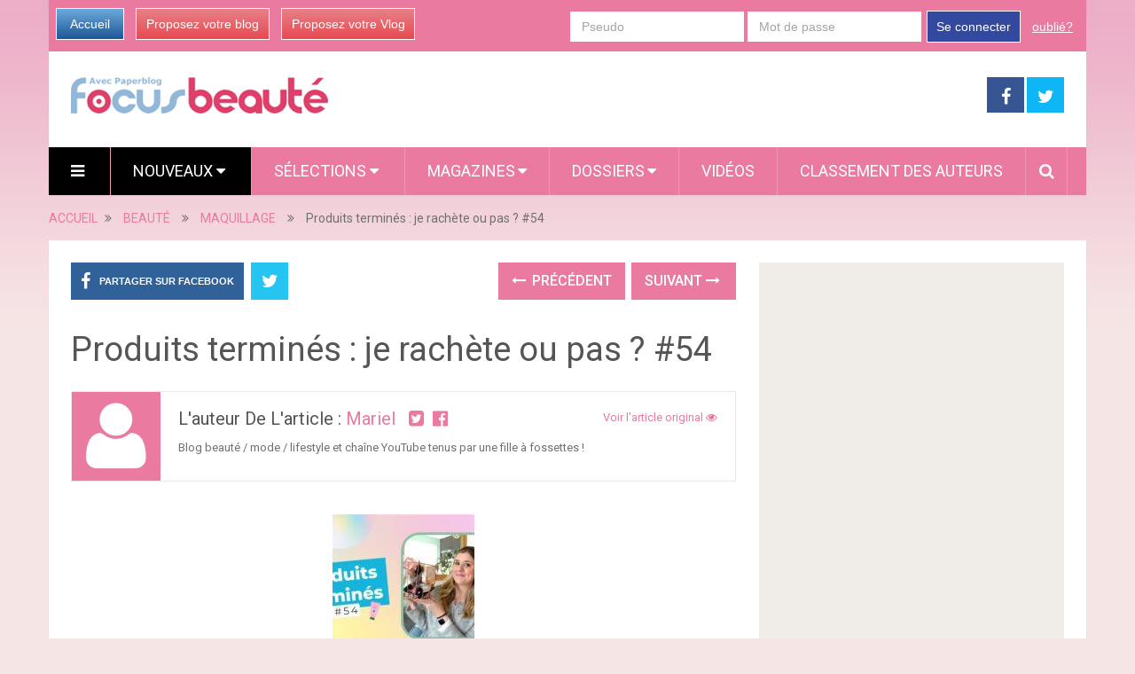

--- FILE ---
content_type: text/html; charset=utf-8
request_url: https://www.focus-beaute.com/9897181/produits-termines-je-rachete-ou-pas-54/
body_size: 11208
content:

<!DOCTYPE html>
<html class="no-js" lang="fr" prefix="og: http://ogp.me/ns#">
<head itemscope itemtype="http://schema.org/WebSite">
    <meta charset="UTF-8">
    <!-- Always force latest IE rendering engine (even in intranet) & Chrome Frame -->
    <!--[if IE ]>
    <meta http-equiv="X-UA-Compatible" content="IE=edge,chrome=1">
    <![endif]-->
    <link rel="profile" href="https://gmpg.org/xfn/11" />
    <meta name="viewport" content="width=device-width, initial-scale=1, maximum-scale=1">
    <meta name="apple-mobile-web-app-capable" content="yes">
    <meta name="apple-mobile-web-app-status-bar-style" content="black">
    
    <meta name="description" lang="fr" content="Lien utile : – Quand, comment, et pourquoi utiliser du rétinol ? Produits mentionnés : – Après-shampoing n°5 Olaplex*– Bond Protector n°9 Olaplex*– Shampoing hydratant Franck Provost– Conditioner Momo Davines*– Huile de" />
    
    
    
     <link rel="image_src" href="https://media.focus-beaute.com/i/989/9897181/produits-termines-rachete-54-T-wXY0Qt.jpeg" />
     <meta property="og:image" content="https://media.focus-beaute.com/i/989/9897181/produits-termines-rachete-54-T-wXY0Qt.jpeg"/>
     <meta name="twitter:image" content="https://media.focus-beaute.com/i/989/9897181/produits-termines-rachete-54-T-wXY0Qt.jpeg" />
     
    
   
   
    <link rel="amphtml" href="https://www.focus-beaute.com/9897181/produits-termines-je-rachete-ou-pas-54/amp">
   

    <meta property="og:locale" content="fr_FR" />
    <meta property="og:type" content="website" />
    <meta property="og:title" content="Produits terminés : je rachète ou pas ? #54" />
    <meta property="og:description" content="Lien utile : – Quand, comment, et pourquoi utiliser du rétinol ? Produits mentionnés : – Après-shampoing n°5 Olaplex*– Bond Protector n°9 Olaplex*– Shampoing hydratant Franck Provost– Conditioner Momo Davines*– Huile de" />
    <meta property="og:url" content="" />
    <meta property="og:site_name" content="Focus Beauté" />

    <meta itemprop="name" content="Focus Beauté" />
    <meta itemprop="url" content="/9897181/produits-termines-je-rachete-ou-pas-54/" />
    <title>Produits terminés : je rachète ou pas ? #54</title>
    <script type="text/javascript">document.documentElement.className = document.documentElement.className.replace( /\bno-js\b/,'js' );</script>
    
<link rel="shortcut icon" href="https://media.focus-beaute.com/assets/htdocs/FOCUSBEAUTE_favicon.ico" /> 
<link rel="shortcut icon" href="https://media.focus-beaute.com/assets/htdocs/FOCUSBEAUTE_favicon.png" />

    
    

    
  
<script async src="https://www.googletagmanager.com/gtag/js?id=G-E1G4262Q7K"></script>
<script>
  window.dataLayer = window.dataLayer || [];
  function gtag(){dataLayer.push(arguments);}
  gtag('js', new Date());

  gtag('config', 'G-E1G4262Q7K');
</script>


<script type='text/javascript'>
var googletag = googletag || {};
googletag.cmd = googletag.cmd || [];
(function() {
var gads = document.createElement('script');
gads.async = true;
gads.type = 'text/javascript';
var useSSL = 'https:' == document.location.protocol;
gads.src = (useSSL ? 'https:' : 'http:') + 
'//www.googletagservices.com/tag/js/gpt.js';
var node = document.getElementsByTagName('script')[0];
node.parentNode.insertBefore(gads, node);
})();
</script>
<script async src="https://pagead2.googlesyndication.com/pagead/js/adsbygoogle.js?client=ca-pub-1477165941412241" crossorigin="anonymous"></script>

<script type='text/javascript'>
googletag.cmd.push(function() {
googletag.defineSlot('/1035235/focusbeaute-top-banner', [728, 90], 'div-gpt-ad-1421683197383-0').addService(googletag.pubads());
googletag.defineSlot('/1035235/focusbeaute-grand-pave', [300, 600], 'div-gpt-ad-1421683600394-0').addService(googletag.pubads());
googletag.defineSlot('/1035235/focusbeaute-skyscraper', [160, 600], 'div-gpt-ad-1421683873953-0').addService(googletag.pubads());
googletag.defineSlot('/1035235/focusbeaute-second-pave', [300, 600], 'div-gpt-ad-1458314248772-0').addService(googletag.pubads());
googletag.defineSlot('/1035235/focusbeaute-footer', [728, 90], 'div-gpt-ad-1421684271541-0').addService(googletag.pubads());
googletag.defineSlot('/1035235/FR-mobile-top', [320, 100], 'div-gpt-ad-1445416587154-0').addService(googletag.pubads());
googletag.defineSlot('/1035235/Focus_Mobile_pave1', [300, 250], 'div-gpt-ad-1454058193744-0').addService(googletag.pubads());
googletag.defineSlot('/1035235/Focus_Mobile_Pave2', [300, 250], 'div-gpt-ad-1454058193744-1').addService(googletag.pubads());
googletag.defineSlot('/1035235/Justpremium', [1, 1], 'div-gpt-ad-1455719450554-0').addService(googletag.pubads());
googletag.defineSlot('/1035235/Focus-PavéSimilar', [300, 250], 'div-gpt-ad-1456307573270-0').addService(googletag.pubads());

googletag.pubads().enableSingleRequest();
googletag.enableServices();
});
</script>






    
<link rel='stylesheet' id='stylesheet-css' href='https://media.focus-beaute.com/focusbeaute/css/focusbeaute-f905ea8b.css' type='text/css' media='all' />
  


<script type='text/javascript'>
/* <![CDATA[ */
var mts_customscript = {"responsive":"1","nav_menu":"both"};
/* ]]> */
</script>

    
<script type='text/javascript' src='https://media.focus-beaute.com/focusbeaute/js/focusbeaute-b10fbcba.js'></script>
  


<!--[if IE 7]>
<link rel="stylesheet" href="/wp-content/plugins/wp-review-pro/assets/css/wp-review-ie7.css">
<![endif]-->
<link href="//fonts.googleapis.com/css?family=Roboto:normal|Roboto:500&amp;subset=latin" rel="stylesheet" type="text/css">
<style type="text/css">
#logo a { font-family: 'Roboto'; font-weight: normal; font-size: 44px; color: #ea7a9f; }
.primary-navigation li, .primary-navigation li a { font-family: 'Roboto'; font-weight: normal; font-size: 18px; color: #ffffff;text-transform: uppercase; }
.latestPost .title, .latestPost .title a { font-family: 'Roboto'; font-weight: normal; font-size: 24px; color: #555555;line-height: 36px; }
.single-title { font-family: 'Roboto'; font-weight: normal; font-size: 38px; color: #555555;line-height: 53px; }
body { font-family: 'Roboto'; font-weight: normal; font-size: 16px; color: #707070; }
.widget .widget-title { font-family: 'Roboto'; font-weight: 500; font-size: 18px; color: #555555;text-transform: uppercase; }
#sidebars .widget { font-family: 'Roboto'; font-weight: normal; font-size: 16px; color: #707070; }
.footer-widgets { font-family: 'Roboto'; font-weight: normal; font-size: 14px; color: #707070; }
a:hover {color: #ea7a9f !important;}
h1 { font-family: 'Roboto'; font-weight: normal; font-size: 38px; color: #555555; }
h2 { font-family: 'Roboto'; font-weight: normal; font-size: 34px; color: #555555; }
h3 { font-family: 'Roboto'; font-weight: normal; font-size: 30px; color: #555555; }
h4 { font-family: 'Roboto'; font-weight: normal; font-size: 28px; color: #555555; }
h5 { font-family: 'Roboto'; font-weight: normal; font-size: 24px; color: #555555; }
h6 { font-family: 'Roboto'; font-weight: normal; font-size: 20px; color: #555555; }
</style>





</head>
<body id ="blog" class="home blog main" itemscope itemtype="http://schema.org/WebPage">       
  
  

  
  
  <script type="text/javascript" src="https://ads.ayads.co/ajs.php?zid=8253"></script>
  
  

    <div class="main-container">
        <header class="main-header" role="banner" itemscope itemtype="http://schema.org/WPHeader">
            <div class="container">
            <div class="login-box mobile-hidden">
       <div class="left-buttons">
        <a href="/" class="btn-blue">Accueil</a>
        <a href="/accounts/inscription/blogger/" class="btn-red mobile-hidden">Proposez votre blog</a>
        
        <a href="/accounts/inscription/vlogger/" class="btn-red">Proposez votre Vlog</a>
        
       </div>
       
       <div class="right-buttons mobile-hidden">
        
            
         <form action="/accounts/login/" method="post">
          <div>
           <fieldset class="inp-text">
            
            <input type="text" name="username" placeholder="Pseudo" class="login-field">
           </fieldset>
           <fieldset class="inp-text">
            
            <input type="password" name="password" placeholder="Mot de passe"  class="login-field">
           </fieldset>
           
           <fieldset class="btn-login">
            <input type="hidden" name="next" value="/9897181/produits-termines-je-rachete-ou-pas-54/">
            <button type="submit">Se connecter</button>
           </fieldset>
           <a href="/users/password_reset/" class="lost-password">oublié?</a>
          </div>
         </form>
        
         </div>
      </div>
      <div id="header">
          <div class="logo-wrap mobile-hidden">
            <h1 id="logo" class="image-logo" itemprop="headline">
              <a href="/">
                <img src="https://media.focus-beaute.com/assets/images/logo-focusbeaute.png"
                     alt="Focus Beauté"
                     width="290"
                     height="41">
              </a>
            </h1><!-- END #logo -->
          </div>
         
                                  <div class="header-search mobile-hidden" style="width: 728px !important; margin-top: 5px !important; margin-bottom: 5px !important;max-width: 728px !important;">
                                  
  <!-- focusbeaute-top-banner -->
   
  <div id='div-gpt-ad-1421683197383-0' style='width:728px; height:90px;'>
  <script type='text/javascript'>
  googletag.cmd.push(function() { googletag.display('div-gpt-ad-1421683197383-0'); });
  </script>
  </div>
  

                                       
                                            </div>
                    
        <div class="header-social mobile-hidden">
            <a href="https://www.facebook.com/pages/Focus-Beaut%C3%A9/635341486561146" class="header-facebook" style="background: #375593" target="_blank"><span class="fa fa-facebook"></span></a>
            <a href="https://twitter.com/focus_beaute" class="header-twitter" style="background: #0eb6f6" target="_blank"><span class="fa fa-twitter"></span></a>


        </div>

                                                                        <div class="primary-navigation" role="navigation" itemscope itemtype="http://schema.org/SiteNavigationElement">
                                                    <nav id="navigation" class="clearfix">
                                
                                <div href="#" class="header-menu mobile-only">
                                  
                                  <img src="https://media.focus-beaute.com/assets/images/logo-beaute-mobile.png" width="200" height="28" alt="Focus Beauté" />
                                  <div style="margin-right: 5px; margin-left: auto; float: right; margin-top: 5px; width: 150px;">
                                  
<a href="https://www.facebook.com/sharer/sharer.php?u=https%3A//www.focus-beaute.com/9897181/produits-termines-je-rachete-ou-pas-54/" target="_blank" class="header-menu-link"><i class="fa fa-facebook-square"></i></a>
<a href="https://twitter.com/intent/tweet?text=Produits%20termin%C3%A9s%20%3A%20je%20rach%C3%A8te%20ou%20pas%20%3F%20%2354 https%3A//www.focus-beaute.com/9897181/produits-termines-je-rachete-ou-pas-54/ via @focus_beaute" target="_blank" class="header-menu-link"><i class="fa fa-twitter-square"></i></a>

                                  <a href="#"  class="toggle-mobile-menu header-menu-link"><i class="fa fa-bars"></i></a>
                                  </div>
                                </div>

<ul id="menu-primary-menu" class="menu clearfix">

  

<li id="menu-item-hamburger" class="menu-item menu-item-type-custom menu-item-object-custom current-menu-item current_page_item menu-item-home menu-item-ham mobile-hidden"><a href="#"  class="launch-hamburger header-menu-link"><i class="fa fa-bars"></i></a></li>

<li id="menu-item-99" class="menu-item menu-item-type-taxonomy menu-item-object-category current-menu-item menu-item-99 wpmm-custom-colors menu-item-wpmm-megamenu menu-item-wpmm-taxonomy wpmm-category"><a title="" target="" rel="" href="/" data-menu_item="99" data-object="category" data-object_id="3" data-show="posts" data-pagination="1" data-excerpts="0" data-subcategories="" data-authors="1" data-thumbnails="1" data-dates="1" data-colorscheme="wpmm-custom-colors">Nouveaux <i class="fa fa-caret-down wpmm-megamenu-indicator"></i> </a></li>
<li id="menu-item-register" class="menu-item menu-item-type-taxonomy menu-item-object-category mobile-only"><a title="" target="" rel="" href="/accounts/inscription/blogger/"> Proposez votre blog</a></li>
<li id="menu-item-87" class="menu-item menu-item-type-taxonomy menu-item-object-category menu-item-87 wpmm-custom-colors menu-item-wpmm-megamenu menu-item-wpmm-taxonomy wpmm-category"><a title="" target="" rel="" href="/selected-articles/" data-menu_item="87" data-object="category" data-object_id="3" data-show="posts" data-pagination="1" data-excerpts="0" data-subcategories="" data-authors="1" data-thumbnails="1" data-dates="1" data-colorscheme="wpmm-custom-colors">Sélections <i class="fa fa-caret-down wpmm-megamenu-indicator"></i> </a></li>
<li id="menu-item-68" class="menu-item menu-item-type-post_type menu-item-object-page menu-item-has-children menu-item-magazines"><a title="" target="" rel="" href="#">Magazines</a>
    <ul class="sub-menu">
      
      <li id="menu-item-soins-corporels" class="menu-item menu-item-type-post_type menu-item-object-page" ><a  href="/soins-corporels/">Soins</a></li>
      
      <li id="menu-item-coiffure" class="menu-item menu-item-type-post_type menu-item-object-page" ><a  href="/coiffure/">Coiffure</a></li>
      
      <li id="menu-item-maquillage" class="menu-item menu-item-type-post_type menu-item-object-page" ><a  href="/maquillage/">Maquillage</a></li>
      
      <li id="menu-item-fait-maison" class="menu-item menu-item-type-post_type menu-item-object-page" ><a  href="/fait-maison/">Fait Maison</a></li>
      
    </ul>
</li>
<li id="menu-item-68" class="menu-item menu-item-type-post_type menu-item-object-page menu-item-has-children menu-item-dossiers hide-search"><a title="" target="" rel="" href="#">Dossiers</a>
    <ul class="sub-menu">
        
<li id="menu-item-124" class="menu-item menu-item-type-post_type menu-item-object-page"><a title="" target="" rel="" href="/dossier/beaute/produits-termines/">Produits terminés</a></li>

<li id="menu-item-124" class="menu-item menu-item-type-post_type menu-item-object-page"><a title="" target="" rel="" href="/dossier/beaute/cheveux/">Cheveux</a></li>

<li id="menu-item-124" class="menu-item menu-item-type-post_type menu-item-object-page"><a title="" target="" rel="" href="/dossier/beaute/mascara/">Mascara</a></li>

<li id="menu-item-124" class="menu-item menu-item-type-post_type menu-item-object-page"><a title="" target="" rel="" href="/dossier/beaute/maquillage/">Maquillage</a></li>

        
        <li id="menu-item-121" class="menu-item menu-item-type-post_type menu-item-object-page"><a title="" target="" rel="" href="/dossier/beaute/">Tous les dossiers</a></li>
        
        
    </ul>
</li>

<li id="menu-item-68" class="menu-item menu-item-type-taxonomy menu-item-object-category menu-item-68 hide-search"><a title="" target="" rel="" href="/videos/">Vidéos</a></li>
<li id="menu-item-70" class="menu-item menu-item-type-taxonomy menu-item-object-category menu-item-70 hide-search"><a title="" target="" rel="" href="/users/top/">Classement des auteurs</a></li>
<style type="text/css">
  #menu-item-search-field:hover {background: transparent !important;};
</style>
<li id="menu-item-search-field" class="menu-item menu-item-type-taxonomy menu-item-object-category menu-item-search" style="display: none; width: 550px; padding-left: 5px;
padding-right: 5px;">
<form method="get" id="searchform" class="search-form" action="/recherche/" _lpchecked="1" style="margin-top: 5px;">
    <fieldset>
        <input type="hidden" name="where" value="magazine" />
        <input type="text" name="query" id="s" value="" placeholder="Que cherchez vous ?"  autocomplete="off" />
        <input id="search-image" class="sbutton" type="submit" value=""/>
        <i class="fa fa-search"style="margin-right: 0;"></i>
    </fieldset>
</form></li>
<li id="menu-item-search" class="menu-item menu-item-type-taxonomy menu-item-object-category menu-item-search hide-search"><a id="search-popin"  href="#" style="padding-left: 15px !important;
padding-right: 10px !important;"><i class="fa fa-search"></i></a></li>


<li id="menu-item-login" class="menu-item menu-item-type-taxonomy menu-item-object-category mobile-only"> <a href="/accounts/login/">Se connecter</a></li>




</ul>                                                           </nav>
                        </div>
                        <div class="clear" id="catcher"></div>
                    
                </div><!--#header-->
            </div><!--.container-->        
        </header>

<div class="breadcrumb" itemscope itemtype="https://schema.org/BreadcrumbList">
  <div itemscope itemprop="itemListElement" itemtype="https://schema.org/ListItem" class="root"><a itemprop="item" href="/" rel="nofollow"><span itemprop="name">ACCUEIL</span></a><meta itemprop="position" content="1" /></div>
  <div><i class="fa fa-angle-double-right"></i></div>
  
  <div itemscope itemprop="itemListElement" itemtype="https://schema.org/ListItem"><a itemprop="item" href="/beaute/"><span itemprop="name">BEAUTÉ</span></a><meta itemprop="position" content="2" /></div>
  <div><i class="fa fa-angle-double-right"></i></div>
  
  <div itemscope itemprop="itemListElement" itemtype="https://schema.org/ListItem"><a itemprop="item" href="/maquillage/"><span itemprop="name">MAQUILLAGE</span></a><meta itemprop="position" content="3" /></div>
  <div><i class="fa fa-angle-double-right"></i></div>
  
  <div itemscope itemprop="itemListElement" itemtype="https://schema.org/ListItem"><span itemprop="name">Produits terminés : je rachète ou pas ? #54</span><meta itemprop="position" content="4" /></div>
</div>

<div id="page" class="single">
  <article class="article" itemscope itemtype="http://schema.org/BlogPosting">
          
  
    <div id="content_box" >
      <div id="post-22" class="g post post-22 type-post status-publish format-standard has-post-thumbnail hentry category-life category-other category-stories tag-tag1 has_thumb">
          <div class="single_post">
            <header>
              
              <div class="mobile-hidden">
                
<!-- Start Share Buttons -->
<div class="shareit header-social single-social  both">
    <ul class="rrssb-buttons clearfix">
        <li class="facebook">
            <a target="_blank" href="https://www.facebook.com/sharer/sharer.php?u=https%3A//www.focus-beaute.com/9897181/produits-termines-je-rachete-ou-pas-54/" class="popup">
                <span class="icon"><i class="fa fa-facebook"></i></span>
                <span class="text">Partager sur Facebook</span>
            </a>
        </li>
        
        <li class="twitter">
            <a target="_blank" href="https://twitter.com/intent/tweet?text=Produits%20termin%C3%A9s%20%3A%20je%20rach%C3%A8te%20ou%20pas%20%3F%20%2354 https%3A//www.focus-beaute.com/9897181/produits-termines-je-rachete-ou-pas-54/ via @focus_beaute" class="popup">
                <span class="icon"><i class="fa fa-twitter"></i></span>
            </a>
        </li>
        
    </ul>
</div>
<!-- end Share Buttons -->
                
                
                
<div class="single-prev-next">
  
  <a href="/9895227/comment-s-habiller-pour-aller-a-la-montagne-en-hiver/" rel="prev"><i class="fa fa-long-arrow-left"></i> Précédent</a>
  
  
  <a href="/9898725/faits-divers-enquetes-7-podcasts-a-decouvrir/" rel="next">Suivant <i class="fa fa-long-arrow-right"></i></a>
  
</div>
                
              </div>
              <h1 class="title single-title entry-title" itemprop="headline">Produits terminés : je rachète ou pas ? #54</h1>
              <div class="post-info">
                
                
                

             

                
              </div>
              <div class="postauthor">
              <div class="author-wrap">
                
                
              <img src="https://media.focus-beaute.com/assets/images/avatar-100x100.png" class='avatar avatar-168 photo mobile-hidden' height='100' width='100' alt=""/>
          
                <h5 class="vcard">
                  L'auteur de l'article :
                  
                  <a href="/users/leblogdeneroli/">Mariel</a>
                  
                  &nbsp;
                  
                  <a target="_blank" href="https://twitter.com/leblogdeneroli"><i class="fa fa-twitter-square"></i></a>&nbsp;
                  
                  
                  <a target="_blank"  href="https://www.facebook.com/LeBlogDeNeroli"><i class="fa fa-facebook-official"></i></a>&nbsp;
                  
                  
                </h5>
                
                <span class="author-posts">
                  
                    
                    <a target="_blank" class="original" href="https://www.leblogdeneroli.com/2023/02/12/produits-termines-54/">
                    
                      Voir l'article original
                      <i class="fa fa-eye"></i>
                    </a>
                  
                </span>


                
                <p class="social mobile-hidden">
                Blog beauté / mode / lifestyle et chaîne YouTube tenus par une fille à fossettes !
                </p>  
                
              </div>
            </div>
            </header><!--.headline_area-->
            
            <div class="post-single-content box mark-links entry-content">
            
                
                
                 <div class="desktop-hidden mobile-only">
                  
<!-- /1035235/FR-mobile-top -->
<div id='div-gpt-ad-1586190982821-0' style='width: 320px; height: 100px;'>
  <script>
    googletag.cmd.push(function() { googletag.display('div-gpt-ad-1586190982821-0'); });
  </script>
</div>


                 </div>
                
                
                
                                                          <div class="thecontent" itemprop="articleBody">
                                                          <img src="https://media.paperblog.fr/i/989/9897181/produits-termines-rachete-54-L-iG6Owu.jpeg" alt="Produits terminés : je rachète ou pas ? #54" title="Produits terminés : je rachète ou pas ? #54" /><p>
Lien utile :



&#8211; Quand, comment, et pourquoi utiliser du r&#233;tinol ?



Produits mentionn&#233;s :



&#8211; Apr&#232;s-shampoing n&#176;5 Olaplex*&#8211; Bond Protector n&#176;9 Olaplex*&#8211; Shampoing hydratant Franck Provost&#8211; Conditioner Momo Davines*&#8211; Huile de douche Compagnie de Provence&#8211; Mousse de douche The Ritual of Jing, Rituals*&#8211; Gel douche Energie Fruit&#8211; Parfum de douche N&#233;roli Fac&#233;tie, ... </p><p>L&#8217;article <a href="https://www.leblogdeneroli.com/2023/02/12/produits-termines-54/" rel="nofollow" target="_blank"  rel="nofollow" >Produits termin&#233;s : je rach&#232;te ou pas ? #54</a> est apparu en premier sur <a href="https://www.leblogdeneroli.com" rel="nofollow" target="_blank"  rel="nofollow" >Le Blog de N&#233;roli</a>.</p>


             </div>
                    
                               
                              
                          </div>
                          <div class="desktop-only mobile-hidden" style="margin-top: 30px; margin-bottom: 30px;">
                          
                          <!-- new-design-under-article -->
                          <script type="text/javascript"><!--
google_ad_client = "ca-pub-0762783102967651";
/* Focus Beauté - special article 2015 */
google_ad_slot = "9161665262";
google_ad_width = 750;
google_ad_height = 300;
//-->
</script>
<script type="text/javascript"
src="//pagead2.googlesyndication.com/pagead/show_ads.js">
</script>
                          
                          </div>
                          <div class="desktop-hidden mobile-only" style="margin-top: 10px; margin-bottom: 10px;">
                          
                          
                          
                          </div>
              <div class="mobile-hidden">
                  
<!-- Start Share Buttons -->
<div class="shareit header-social single-social  both">
    <ul class="rrssb-buttons clearfix">
        <li class="facebook">
            <a target="_blank" href="https://www.facebook.com/sharer/sharer.php?u=https%3A//www.focus-beaute.com/9897181/produits-termines-je-rachete-ou-pas-54/" class="popup">
                <span class="icon"><i class="fa fa-facebook"></i></span>
                <span class="text">Partager sur Facebook</span>
            </a>
        </li>
        
        <li class="twitter">
            <a target="_blank" href="https://twitter.com/intent/tweet?text=Produits%20termin%C3%A9s%20%3A%20je%20rach%C3%A8te%20ou%20pas%20%3F%20%2354 https%3A//www.focus-beaute.com/9897181/produits-termines-je-rachete-ou-pas-54/ via @focus_beaute" class="popup">
                <span class="icon"><i class="fa fa-twitter"></i></span>
            </a>
        </li>
        
    </ul>
</div>
<!-- end Share Buttons -->
                  
                  
                  
                
<div class="single-prev-next">
  
  <a href="/9895227/comment-s-habiller-pour-aller-a-la-montagne-en-hiver/" rel="prev"><i class="fa fa-long-arrow-left"></i> Précédent</a>
  
  
  <a href="/9898725/faits-divers-enquetes-7-podcasts-a-decouvrir/" rel="next">Suivant <i class="fa fa-long-arrow-right"></i></a>
  
</div>
                
              </div>
          </div><!--.post-content box mark-links-->
          
        <div class="fb-comments" data-href="https://www.focus-beaute.com/9897181/produits-termines-je-rachete-ou-pas-54/" data-width="100%" data-numposts="3"></div>

        <!-- Start Related Posts -->
        <div class="related-posts">
          <h4>Vous aimerez sans doute</h4>
            <div class="clear">
               
              
              

              
               
                <script async src="https://pagead2.googlesyndication.com/pagead/js/adsbygoogle.js"></script>
                <ins class="adsbygoogle" style="display:block" data-ad-format="autorelaxed" data-ad-client="ca-pub-1477165941412241" data-ad-slot="2585652502"></ins>
                <script>(adsbygoogle = window.adsbygoogle || []).push({});</script>
               
              


    <div id="new_article">
    </div>
    <!--Start Pagination-->
    <div id="load-posts"><a href="#" class="post-load" onclick="return load_extra_similar();"><i class="fa fa-refresh"></i>Charger Plus</a></div>    
    

            </div>
          </div>        <!-- .related-posts -->
       
       
            
        </div><!--.g post-->
        <!-- You can start editing here. -->
        
  

  
          </div>
  </article>
    <aside class="sidebar c-4-12" role="complementary" itemscope itemtype="http://schema.org/WPSideBar">
    <div id="sidebars" class="g">
      <div class="sidebar">
        <ul class="sidebar_list">
          

          


          <div class="desktop-hidden mobile-only">
            

<!-- /1035235/Focus_Mobile_pave1 -->
<div id='div-gpt-ad-1454058193744-0' style='height:250px; width:300px;'>
<script type='text/javascript'>
googletag.cmd.push(function() { googletag.display('div-gpt-ad-1454058193744-0'); });
</script>
</div>


          </div>
          <div class="desktop-only mobile-hidden">
            
  <!-- focusbeaute-grand-pave -->
   
  <div id='div-gpt-ad-1421683600394-0' style='width:300px; height:600px;'>
  <script type='text/javascript'>
  googletag.cmd.push(function() { googletag.display('div-gpt-ad-1421683600394-0'); });
  </script>
  </div>
  

          </div>
          
          <div id="facebook-like-widget-2" class="widget facebook_like"><h3 class="widget-title">Retrouvez-nous sur Facebook</h3>      <span id="fb-root"></span>
          <div class="fb-page" data-href="https://www.facebook.com/pages/Focus-Beaut%C3%A9/635341486561146" data-width="300" data-hide-cover="false" data-show-facepile="true" data-show-posts="false"></div>
          </div>
          
          



          
          <br clear="both"/>
          <div class="desktop-hidden mobile-only">
            

<!-- /1035235/Focus_Mobile_Pave2 -->
<div id='div-gpt-ad-1454058193744-1' style='height:250px; width:300px;'>
<script type='text/javascript'>
googletag.cmd.push(function() { googletag.display('div-gpt-ad-1454058193744-1'); });
</script>
</div>


          </div>
          <div class="desktop-only mobile-hidden" id="sticky_block">
            
  <!-- focusbeaute-second-pave -->
   
  <script type="text/javascript">
  window.has_sticky = true;
  </script> 
  <!-- /1035235/focusbeaute-second-pave -->
  <div id='div-gpt-ad-1458314248772-0' style='height:600px; width:300px;'>
  <script type='text/javascript'>
  googletag.cmd.push(function() { googletag.display('div-gpt-ad-1458314248772-0'); });
  </script>
  </div>
  

          </div>
           </ul>
      </div>
    </div><!--sidebars-->
  </aside>
  </div><!--#page-->
</div><!--.main-container-->

 
<div class="desktop-only mobile-hidden">
  <br clear="both"/>
  
</div>






<footer class="footer" role="contentinfo" itemscope itemtype="http://schema.org/WPFooter">
  
  
    <div class="container">
                <div class="copyrights">
            <!--start copyrights-->
<div class="row" id="copyright-note">
    <div class="copyright">
        <a href="#" title="Focus Beauté" rel="nofollow">Focus Beauté</a>
        Copyright &copy; 2015.
        <p class="desktop-hidden mobile-only">
          <br/>
          <a href="/contact/">Contact</a> |
          <a href="https://www.focus-beaute.com/pages/presentation/">Présentation</a> |
          <a href="https://www.focus-beaute.com/pages/mentions-legales/">Mentions Légales</a> |
          <a href="https://www.focus-beaute.com/pages/faq/">FAQ</a> |
          <a href="https://www.focus-beaute.com/pages/conditions-generales-d-utilisation/">Conditions Générales</a>
        </p>

    </div>
    <a href="#blog" class="toplink" rel="nofollow"><i class="fa fa-angle-up"></i></a>

    <div class="top">
        <div class="footer-navigation" role="navigation" itemscope itemtype="http://schema.org/SiteNavigationElement">
            <nav id="navigation" class="clearfix">
                                    <ul id="menu-footer-menu" class="menu clearfix">

<li id="menu-item-contact" class="menu-item menu-item-type-post_type menu-item-object-page"><a href="/contact/">Contact</a></li>
<li id="menu-item-presentation" class="menu-item menu-item-type-post_type menu-item-object-page"><a href="https://www.focus-beaute.com/pages/presentation/">Présentation</a></li>
<li id="menu-item-legals" class="menu-item menu-item-type-post_type menu-item-object-page"><a href="https://www.focus-beaute.com/pages/mentions-legales/">Mentions Légales</a></li>
<li id="menu-item-faq" class="menu-item menu-item-type-post_type menu-item-object-page"><a href="https://www.focus-beaute.com/pages/faq/">FAQ</a></li>
<li id="menu-item-general" class="menu-item menu-item-type-post_type menu-item-object-page"><a href="https://www.focus-beaute.com/pages/conditions-generales-d-utilisation/">Conditions Générales</a></li>




</ul>                            </nav>
        </div>  
    </div>
</div>
<!--end copyrights-->
        </div> 
    </div><!--.container-->
</footer><!--footer-->


<style type="text/css">
body {
  width: 10px;
  min-width: 100%;
  *width: 100%;
}
</style>

<div class="wpmm-preload wpmm-preload-megamenu-87">
<div class="wpmm-posts wpmm-4-posts ">
<div class="loaderblock"><div class="loader"><div class="dot1"></div><div class="dot2"></div></div></div>





</div></div>

<div class="wpmm-preload wpmm-preload-megamenu-99">
<div class="wpmm-posts wpmm-4-posts ">
<div class="loaderblock"><div class="loader"><div class="dot1"></div><div class="dot2"></div></div></div>





</div></div>


<script type='text/javascript'>
/* <![CDATA[ */
var wpmm = {"ajaxurl":"","container_selector":".primary-navigation","css_class":"wpmm"};
/* ]]> */
</script>

<script type='text/javascript'>
/* <![CDATA[ */
var mts_ajax_loadposts = {
    "startPage":"1",
    "maxPages":"4",
    "nextLink":"\/page\/2\/",
    "autoLoad":"",
    "i18n_loadmore":"Charger Plus",
    "i18n_loading":"Chargement...",
    "i18n_nomore":"Plus rien à charger."
};

/* ]]> */
</script>

<div id="fb-root"></div>
<script>(function(d, s, id) {
  var js, fjs = d.getElementsByTagName(s)[0];
  if (d.getElementById(id)) return;
  js = d.createElement(s); js.id = id;
  js.src = "//connect.facebook.net/fr_FR/sdk.js#xfbml=1&version=v2.5&appId=1493987500928129";
  fjs.parentNode.insertBefore(js, fjs);
}(document, 'script', 'facebook-jssdk'));</script>


 




<!-- /1035235/Justpremium -->
<div id='div-gpt-ad-1586191402887-0' style='width: 1px; height: 1px;'>
  <script>
    googletag.cmd.push(function() { googletag.display('div-gpt-ad-1586191402887-0'); });
  </script>
</div>


  


 


 
<!-- /1035235/FR-stantard-outofpage -->
<div id='div-gpt-ad-1586190849914-0' style='width: 1px; height: 1px;'>
  <script>
    googletag.cmd.push(function() { googletag.display('div-gpt-ad-1586190849914-0'); });
  </script>
</div>



<script type="text/javascript">
jQuery(window).load(function () {
    // Overriding picture display in article
    jQuery(".thecontent img").each(function() {
      var element = jQuery(this);
      var width = element.width();
      var height = element.height();
      if(width < 133 || height < 133) {
        element.css('display', 'inline');
      }
      if(width > 200 ) {
        element.css('display', 'block');
        element.css('text-align', 'center');
        element.css('margin-left', 'auto');
        element.css('margin-right', 'auto');
      }
    });
});
var isMobileDevice = function() {
  var check = false;
  (function(a,b){if(/(android|bb\d+|meego).+mobile|avantgo|bada\/|blackberry|blazer|compal|elaine|fennec|hiptop|iemobile|ip(hone|od)|iris|kindle|lge |maemo|midp|mmp|mobile.+firefox|netfront|opera m(ob|in)i|palm( os)?|phone|p(ixi|re)\/|plucker|pocket|psp|series(4|6)0|symbian|treo|up\.(browser|link)|vodafone|wap|windows ce|xda|xiino/i.test(a)||/1207|6310|6590|3gso|4thp|50[1-6]i|770s|802s|a wa|abac|ac(er|oo|s\-)|ai(ko|rn)|al(av|ca|co)|amoi|an(ex|ny|yw)|aptu|ar(ch|go)|as(te|us)|attw|au(di|\-m|r |s )|avan|be(ck|ll|nq)|bi(lb|rd)|bl(ac|az)|br(e|v)w|bumb|bw\-(n|u)|c55\/|capi|ccwa|cdm\-|cell|chtm|cldc|cmd\-|co(mp|nd)|craw|da(it|ll|ng)|dbte|dc\-s|devi|dica|dmob|do(c|p)o|ds(12|\-d)|el(49|ai)|em(l2|ul)|er(ic|k0)|esl8|ez([4-7]0|os|wa|ze)|fetc|fly(\-|_)|g1 u|g560|gene|gf\-5|g\-mo|go(\.w|od)|gr(ad|un)|haie|hcit|hd\-(m|p|t)|hei\-|hi(pt|ta)|hp( i|ip)|hs\-c|ht(c(\-| |_|a|g|p|s|t)|tp)|hu(aw|tc)|i\-(20|go|ma)|i230|iac( |\-|\/)|ibro|idea|ig01|ikom|im1k|inno|ipaq|iris|ja(t|v)a|jbro|jemu|jigs|kddi|keji|kgt( |\/)|klon|kpt |kwc\-|kyo(c|k)|le(no|xi)|lg( g|\/(k|l|u)|50|54|\-[a-w])|libw|lynx|m1\-w|m3ga|m50\/|ma(te|ui|xo)|mc(01|21|ca)|m\-cr|me(rc|ri)|mi(o8|oa|ts)|mmef|mo(01|02|bi|de|do|t(\-| |o|v)|zz)|mt(50|p1|v )|mwbp|mywa|n10[0-2]|n20[2-3]|n30(0|2)|n50(0|2|5)|n7(0(0|1)|10)|ne((c|m)\-|on|tf|wf|wg|wt)|nok(6|i)|nzph|o2im|op(ti|wv)|oran|owg1|p800|pan(a|d|t)|pdxg|pg(13|\-([1-8]|c))|phil|pire|pl(ay|uc)|pn\-2|po(ck|rt|se)|prox|psio|pt\-g|qa\-a|qc(07|12|21|32|60|\-[2-7]|i\-)|qtek|r380|r600|raks|rim9|ro(ve|zo)|s55\/|sa(ge|ma|mm|ms|ny|va)|sc(01|h\-|oo|p\-)|sdk\/|se(c(\-|0|1)|47|mc|nd|ri)|sgh\-|shar|sie(\-|m)|sk\-0|sl(45|id)|sm(al|ar|b3|it|t5)|so(ft|ny)|sp(01|h\-|v\-|v )|sy(01|mb)|t2(18|50)|t6(00|10|18)|ta(gt|lk)|tcl\-|tdg\-|tel(i|m)|tim\-|t\-mo|to(pl|sh)|ts(70|m\-|m3|m5)|tx\-9|up(\.b|g1|si)|utst|v400|v750|veri|vi(rg|te)|vk(40|5[0-3]|\-v)|vm40|voda|vulc|vx(52|53|60|61|70|80|81|83|85|98)|w3c(\-| )|webc|whit|wi(g |nc|nw)|wmlb|wonu|x700|yas\-|your|zeto|zte\-/i.test(a.substr(0,4)))check = true;})(navigator.userAgent||navigator.vendor||window.opera);
  return check;
};
jQuery(document).ready(function($) {

    // Images pop-in
    var big_pictures = {
    
    '/i/989/9897181/produits-termines-rachete-54-L-iG6Owu.jpeg':'/i/989/9897181/produits-termines-rachete-54-R-0Cbg1I.jpeg' 
    
    };
    jQuery(".thecontent img").click(function () {
      var img_src = jQuery(this).attr('src');
      var splited = img_src.split(new RegExp("\/i\/", "g"));
      var root_url = splited[0]
      var pict_index = '/i/' + splited[1]
      var new_pict = big_pictures[pict_index];
      if (new_pict === undefined) {
        var new_url = img_src;
      } else {
        var new_url = root_url + new_pict;  
      }
      var content = '';
      content = content + '<div class="popin_box">';
      content = content + '<img src="' + new_url +'" data-pin-no-hover="true" class="social-inline">';
      content = content + '</div>';

      var share = '';
      share = share + '<div class="popin_share">';
      share = share + '<a href="//www.pinterest.com/pin/create/button/?url=https://www.focus\u002Dbeaute.com/9897181/produits\u002Dtermines\u002Dje\u002Drachete\u002Dou\u002Dpas\u002D54/&media='+new_url+'&description=Produits terminés : je rachète ou pas ? #54" data-pin-do="buttonBookmark" target="_blank">';
      share = share + '<img src="https://media.focus-beaute.com/assets/images/ico-pin-32x32.png" class="social-inline" height="32" width="32" /></a>';
      share = share + '<a href="http://www.facebook.com/sharer/sharer.php?u=https%3A%2F%2Fwww.focus-beaute.com%2F9897181%2Fproduits-termines-je-rachete-ou-pas-54%2F" target="_blank"><img src="https://media.focus-beaute.com/assets/images/ico-fb-32x32.png" height="32" width="32" alt="Facebook" class="social-inline"></a>';
      share = share + '<a href="http://twitter.com/share?url=https%3A%2F%2Fwww.focus-beaute.com%2F9897181%2Fproduits-termines-je-rachete-ou-pas-54%2F" target="_blank"><img src="https://media.focus-beaute.com/assets/images/ico-tw-32x32.png" height="32" width="32" alt="Twitter" class="social-inline"></a>';
      share = share + '</div>';
      
      jQuery.featherlight(content, {namespace:'imgpopup', type: {html: true}});
      jQuery('.popin_box').prepend(share);
    });

    /* lazy load */
    var allow_lazy_load = !(isMobileDevice());
    var loading = false;
    var body = document.body;
    var html = document.documentElement;

    $(window).scroll(function(){
      var page_size = jQuery(html).height();
      var scrollTop = jQuery(window).scrollTop();
      var client_position = scrollTop+html.clientHeight;
      if (loading == false && client_position > (page_size-200)){
        loading = true;
        load_extra_similar();
      }
    });
  
    // Sticky
    window.has_sticky = window.has_sticky || false;
    if (window.has_sticky) {
      $(window).scroll(function (event) {
          var sticky = $('#sticky_block');
          var scroll = $(window).scrollTop();
          var element_position = sticky.offset();
          var article_height = $('#content_box').height();
          var new_padding = scroll - (element_position.top - 10);
          if (new_padding > 0) {
              if (scroll < (article_height-300)){
                  sticky.css('padding-top', new_padding);
              }
          } else {
              if (parseInt(sticky.css('padding-top'), 10) !== 0) {
                  sticky.css('padding-top', 0);
              }
          }
      });
    }
});

</script>
<script type="text/javascript">
  // Load posts
  var load_extra_similar = function(){
    var current = jQuery('.post-load');
    var url = '/articles/9897181/extra-similar/';
    current.html('<i class="fa fa-refresh fa-spin"></i>Chargement...');
    console.log("Loading page with url: " + url);
    jQuery('#new_article').load(url + " #extra_content_box", function(){
      //history.pushState({}, '', url);
      current.hide();
      current.remove();
    });
    return false;
  }
  
  
</script>



<script type="text/javascript">
jQuery(document).ready(function($) {

  jQuery("#search-popin").click(function () {
    jQuery('.hide-search').hide();
    jQuery('#menu-item-search-field').show();
    return false;
  });
  // jQuery("#searchform").on('mouseleave', function() {
  //   jQuery('.hide-search').show();
  //   jQuery('#menu-item-search-field').hide();
  // });
  $('#s').keydown(function(event) {
    if (event.keyCode == 13) {
      this.form.submit();
      return false;
    }
  });

});
</script>
<style type="text/css">
  /* medium+ screen sizes */
  @media (min-width: 875px) {
    .desktop-only {display: block !important;}
    .mobile-only {display: none !important; visibility: hidden;}
    .desktop-hidden {display: none !important;}
  }
  /* small screen sizes */
  @media (max-width: 875px) {
    .mobile-only {display: block !important;}
    .mobile-hidden {display: none !important;}
    .header-menu {
      color: white;
      background-color: black;
      height: 32px;
      width: 100%;
      padding: 10px;
      position: fixed;
      top: 0;
      left: 0;

    }
    div.main-container{
      padding-top: 50px;
    }
    a.header-menu-link {
      color: white !important;
      padding: 10px !important;
      text-indent: 5px;
      position: relative;
      top: -5px;
    }
    nav a#pull  {
      display: none;
    }
  }
  @media (min-width: 470px) and (max-width: 875px) {
    .header-menu {width: 100% !important;}
  }
</style>

<div id="hamburger-overlay" class="hamburger-overlay-default"></div><div id="hamburger-menu" style="display: none;"><a href="#" class="hamburger-close"><i class="fa fa-times"></i></a><p class="hamburger-title">Focus Beauté</p><ul class="hamburger-nav"><li class="hamburger-level"><a href="/selected-articles/">Les coups de cœur</a></li><li class="hamburger-level"><a href="#">Articles les + lus</a><a href="#" class="hamburger-open-close" data-open-close="hamburger-most-read"><i class="fa fa-plus-circle"></i></a><ul id="hamburger-most-read" class="hamburger-nav hamburger-closed"><li class="hamburger-level"><a href="/top/week/">de la semaine</a></li><li class="hamburger-level"><a href="/top/month/">du mois</a></li><li class="hamburger-level"><a href="/top/year/">de l'année</a></li><li class="hamburger-level"><a href="/top/forever/">depuis toujours</a></li></ul></li><li class="hamburger-level"><a href="#">Articles les + partagés</a><a href="#" class="hamburger-open-close" data-open-close="hamburger-shared"><i class="fa fa-plus-circle"></i></a><ul id="hamburger-shared" class="hamburger-nav hamburger-closed"><li class="hamburger-level"><a href="/shared-articles/week/">de la semaine</a></li><li class="hamburger-level"><a href="/shared-articles/month/">du mois</a></li><li class="hamburger-level"><a href="/shared-articles/year/">de l'année</a></li><li class="hamburger-level"><a href="/shared-articles/forever/">depuis toujours</a></li></ul></li><li class="hamburger-level"><a href="/commented-articles/">Derniers articles commentés</a></li><li class="hamburger-level"><a href="#">Magazines</a><a href="#" class="hamburger-open-close" data-open-close="hamburger-commented"><i class="fa fa-plus-circle"></i></a><ul id="hamburger-commented" class="hamburger-nav hamburger-closed"><li class="hamburger-level"><a href="/soins-corporels/">Soins</a></li><li class="hamburger-level"><a href="/coiffure/">Coiffure</a></li><li class="hamburger-level"><a href="/maquillage/">Maquillage</a></li><li class="hamburger-level"><a href="/fait-maison/">Fait Maison</a></li></ul></li><li class="hamburger-level "><a href="/dossier/beaute/">Dossiers</a><a href="#" class="hamburger-open-close" data-open-close="hamburger-portals"><i class="fa fa-plus-circle"></i></a><ul id="hamburger-portals" class="hamburger-nav hamburger-closed"><li class="hamburger-level"><a href="/dossier/beaute/produits-termines/">Produits terminés</a></li><li class="hamburger-level"><a href="/dossier/beaute/cheveux/">Cheveux</a></li><li class="hamburger-level"><a href="/dossier/beaute/mascara/">Mascara</a></li><li class="hamburger-level"><a href="/dossier/beaute/maquillage/">Maquillage</a></li><li class="hamburger-level"><a href="/dossier/beaute/">Tous les dossiers</a></li></ul></li><li class="hamburger-level"><a href="/videos/">Vidéos</a></li><li class="hamburger-level"><a href="/users/top/">Classement des auteurs</a></li></ul></div>

<script type="text/javascript">
jQuery(document).ready(function($) {
  jQuery('.launch-hamburger').click(function (){
    jQuery('#hamburger-menu').addClass('show-hamburger');
    jQuery('#hamburger-overlay').addClass('hamburger-overlay');
    jQuery('#hamburger-overlay').show();
    jQuery('#hamburger-menu').show();
  });
  jQuery('.hamburger-close').click(function (){
    jQuery('#hamburger-menu').removeClass('show-hamburger');
    jQuery('#hamburger-overlay').removeClass('hamburger-overlay');
    jQuery('#hamburger-overlay').hide();
    jQuery('#hamburger-menu').hide();
  });
  jQuery('.hamburger-open-close').click(function (){
    var element_id = jQuery(this).data('open-close');
    jQuery('#'+element_id).slideToggle();
    return false;
  });
});
</script>
<script defer src="https://static.cloudflareinsights.com/beacon.min.js/vcd15cbe7772f49c399c6a5babf22c1241717689176015" integrity="sha512-ZpsOmlRQV6y907TI0dKBHq9Md29nnaEIPlkf84rnaERnq6zvWvPUqr2ft8M1aS28oN72PdrCzSjY4U6VaAw1EQ==" data-cf-beacon='{"version":"2024.11.0","token":"871e50cfc2c540908e3ba5ea5cfaa513","r":1,"server_timing":{"name":{"cfCacheStatus":true,"cfEdge":true,"cfExtPri":true,"cfL4":true,"cfOrigin":true,"cfSpeedBrain":true},"location_startswith":null}}' crossorigin="anonymous"></script>
</body>
</html>


--- FILE ---
content_type: text/html; charset=utf-8
request_url: https://www.google.com/recaptcha/api2/aframe
body_size: 271
content:
<!DOCTYPE HTML><html><head><meta http-equiv="content-type" content="text/html; charset=UTF-8"></head><body><script nonce="MnkGuToRiEz9KFvCVyUAJw">/** Anti-fraud and anti-abuse applications only. See google.com/recaptcha */ try{var clients={'sodar':'https://pagead2.googlesyndication.com/pagead/sodar?'};window.addEventListener("message",function(a){try{if(a.source===window.parent){var b=JSON.parse(a.data);var c=clients[b['id']];if(c){var d=document.createElement('img');d.src=c+b['params']+'&rc='+(localStorage.getItem("rc::a")?sessionStorage.getItem("rc::b"):"");window.document.body.appendChild(d);sessionStorage.setItem("rc::e",parseInt(sessionStorage.getItem("rc::e")||0)+1);localStorage.setItem("rc::h",'1768748018270');}}}catch(b){}});window.parent.postMessage("_grecaptcha_ready", "*");}catch(b){}</script></body></html>

--- FILE ---
content_type: application/javascript; charset=utf-8
request_url: https://fundingchoicesmessages.google.com/f/AGSKWxUW8EvNNNJGmpycybH_Rpl90nze3swwb0v-PrTCf01T4prjoOFlpuVSScluzrpyPD_YSwQ7GEjbmz1UJ5VvsI8TeweRe5iOfTG2zdedUAzCBW1RnDzFXVLEXwDQHijZuBJwKVTom5B-h0xTIyRlXlMGxnkOVlO6_AGWe1RQ7utZQ7pccwF5e81UdR9t/_-Ad300x250._ad_lib./googleads3widetext./adwriter2.-images/ad-
body_size: -1292
content:
window['76556206-bcd7-4dce-a1c2-e6cc9223717e'] = true;